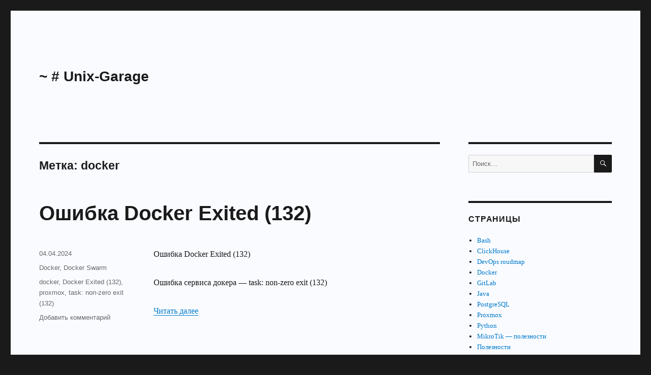

--- FILE ---
content_type: text/html; charset=UTF-8
request_url: https://unix-garage.tk/tag/docker/
body_size: 11464
content:
<!DOCTYPE html>
<html lang="ru-RU" class="no-js">
<head>
	<meta charset="UTF-8">
	<meta name="viewport" content="width=device-width, initial-scale=1">
	<link rel="profile" href="https://gmpg.org/xfn/11">
		<script>(function(html){html.className = html.className.replace(/\bno-js\b/,'js')})(document.documentElement);</script>
<title>docker &#8212; ~ # Unix-Garage</title>
<meta name='robots' content='max-image-preview:large' />
<link rel="alternate" type="application/rss+xml" title="~ # Unix-Garage &raquo; Лента" href="https://unix-garage.tk/feed/" />
<link rel="alternate" type="application/rss+xml" title="~ # Unix-Garage &raquo; Лента комментариев" href="https://unix-garage.tk/comments/feed/" />
<link rel="alternate" type="application/rss+xml" title="~ # Unix-Garage &raquo; Лента метки docker" href="https://unix-garage.tk/tag/docker/feed/" />
<style id='wp-img-auto-sizes-contain-inline-css'>
img:is([sizes=auto i],[sizes^="auto," i]){contain-intrinsic-size:3000px 1500px}
/*# sourceURL=wp-img-auto-sizes-contain-inline-css */
</style>
<style id='wp-emoji-styles-inline-css'>

	img.wp-smiley, img.emoji {
		display: inline !important;
		border: none !important;
		box-shadow: none !important;
		height: 1em !important;
		width: 1em !important;
		margin: 0 0.07em !important;
		vertical-align: -0.1em !important;
		background: none !important;
		padding: 0 !important;
	}
/*# sourceURL=wp-emoji-styles-inline-css */
</style>
<style id='wp-block-library-inline-css'>
:root{--wp-block-synced-color:#7a00df;--wp-block-synced-color--rgb:122,0,223;--wp-bound-block-color:var(--wp-block-synced-color);--wp-editor-canvas-background:#ddd;--wp-admin-theme-color:#007cba;--wp-admin-theme-color--rgb:0,124,186;--wp-admin-theme-color-darker-10:#006ba1;--wp-admin-theme-color-darker-10--rgb:0,107,160.5;--wp-admin-theme-color-darker-20:#005a87;--wp-admin-theme-color-darker-20--rgb:0,90,135;--wp-admin-border-width-focus:2px}@media (min-resolution:192dpi){:root{--wp-admin-border-width-focus:1.5px}}.wp-element-button{cursor:pointer}:root .has-very-light-gray-background-color{background-color:#eee}:root .has-very-dark-gray-background-color{background-color:#313131}:root .has-very-light-gray-color{color:#eee}:root .has-very-dark-gray-color{color:#313131}:root .has-vivid-green-cyan-to-vivid-cyan-blue-gradient-background{background:linear-gradient(135deg,#00d084,#0693e3)}:root .has-purple-crush-gradient-background{background:linear-gradient(135deg,#34e2e4,#4721fb 50%,#ab1dfe)}:root .has-hazy-dawn-gradient-background{background:linear-gradient(135deg,#faaca8,#dad0ec)}:root .has-subdued-olive-gradient-background{background:linear-gradient(135deg,#fafae1,#67a671)}:root .has-atomic-cream-gradient-background{background:linear-gradient(135deg,#fdd79a,#004a59)}:root .has-nightshade-gradient-background{background:linear-gradient(135deg,#330968,#31cdcf)}:root .has-midnight-gradient-background{background:linear-gradient(135deg,#020381,#2874fc)}:root{--wp--preset--font-size--normal:16px;--wp--preset--font-size--huge:42px}.has-regular-font-size{font-size:1em}.has-larger-font-size{font-size:2.625em}.has-normal-font-size{font-size:var(--wp--preset--font-size--normal)}.has-huge-font-size{font-size:var(--wp--preset--font-size--huge)}.has-text-align-center{text-align:center}.has-text-align-left{text-align:left}.has-text-align-right{text-align:right}.has-fit-text{white-space:nowrap!important}#end-resizable-editor-section{display:none}.aligncenter{clear:both}.items-justified-left{justify-content:flex-start}.items-justified-center{justify-content:center}.items-justified-right{justify-content:flex-end}.items-justified-space-between{justify-content:space-between}.screen-reader-text{border:0;clip-path:inset(50%);height:1px;margin:-1px;overflow:hidden;padding:0;position:absolute;width:1px;word-wrap:normal!important}.screen-reader-text:focus{background-color:#ddd;clip-path:none;color:#444;display:block;font-size:1em;height:auto;left:5px;line-height:normal;padding:15px 23px 14px;text-decoration:none;top:5px;width:auto;z-index:100000}html :where(.has-border-color){border-style:solid}html :where([style*=border-top-color]){border-top-style:solid}html :where([style*=border-right-color]){border-right-style:solid}html :where([style*=border-bottom-color]){border-bottom-style:solid}html :where([style*=border-left-color]){border-left-style:solid}html :where([style*=border-width]){border-style:solid}html :where([style*=border-top-width]){border-top-style:solid}html :where([style*=border-right-width]){border-right-style:solid}html :where([style*=border-bottom-width]){border-bottom-style:solid}html :where([style*=border-left-width]){border-left-style:solid}html :where(img[class*=wp-image-]){height:auto;max-width:100%}:where(figure){margin:0 0 1em}html :where(.is-position-sticky){--wp-admin--admin-bar--position-offset:var(--wp-admin--admin-bar--height,0px)}@media screen and (max-width:600px){html :where(.is-position-sticky){--wp-admin--admin-bar--position-offset:0px}}

/*# sourceURL=wp-block-library-inline-css */
</style><style id='global-styles-inline-css'>
:root{--wp--preset--aspect-ratio--square: 1;--wp--preset--aspect-ratio--4-3: 4/3;--wp--preset--aspect-ratio--3-4: 3/4;--wp--preset--aspect-ratio--3-2: 3/2;--wp--preset--aspect-ratio--2-3: 2/3;--wp--preset--aspect-ratio--16-9: 16/9;--wp--preset--aspect-ratio--9-16: 9/16;--wp--preset--color--black: #000000;--wp--preset--color--cyan-bluish-gray: #abb8c3;--wp--preset--color--white: #fff;--wp--preset--color--pale-pink: #f78da7;--wp--preset--color--vivid-red: #cf2e2e;--wp--preset--color--luminous-vivid-orange: #ff6900;--wp--preset--color--luminous-vivid-amber: #fcb900;--wp--preset--color--light-green-cyan: #7bdcb5;--wp--preset--color--vivid-green-cyan: #00d084;--wp--preset--color--pale-cyan-blue: #8ed1fc;--wp--preset--color--vivid-cyan-blue: #0693e3;--wp--preset--color--vivid-purple: #9b51e0;--wp--preset--color--dark-gray: #1a1a1a;--wp--preset--color--medium-gray: #686868;--wp--preset--color--light-gray: #e5e5e5;--wp--preset--color--blue-gray: #4d545c;--wp--preset--color--bright-blue: #007acc;--wp--preset--color--light-blue: #9adffd;--wp--preset--color--dark-brown: #402b30;--wp--preset--color--medium-brown: #774e24;--wp--preset--color--dark-red: #640c1f;--wp--preset--color--bright-red: #ff675f;--wp--preset--color--yellow: #ffef8e;--wp--preset--gradient--vivid-cyan-blue-to-vivid-purple: linear-gradient(135deg,rgb(6,147,227) 0%,rgb(155,81,224) 100%);--wp--preset--gradient--light-green-cyan-to-vivid-green-cyan: linear-gradient(135deg,rgb(122,220,180) 0%,rgb(0,208,130) 100%);--wp--preset--gradient--luminous-vivid-amber-to-luminous-vivid-orange: linear-gradient(135deg,rgb(252,185,0) 0%,rgb(255,105,0) 100%);--wp--preset--gradient--luminous-vivid-orange-to-vivid-red: linear-gradient(135deg,rgb(255,105,0) 0%,rgb(207,46,46) 100%);--wp--preset--gradient--very-light-gray-to-cyan-bluish-gray: linear-gradient(135deg,rgb(238,238,238) 0%,rgb(169,184,195) 100%);--wp--preset--gradient--cool-to-warm-spectrum: linear-gradient(135deg,rgb(74,234,220) 0%,rgb(151,120,209) 20%,rgb(207,42,186) 40%,rgb(238,44,130) 60%,rgb(251,105,98) 80%,rgb(254,248,76) 100%);--wp--preset--gradient--blush-light-purple: linear-gradient(135deg,rgb(255,206,236) 0%,rgb(152,150,240) 100%);--wp--preset--gradient--blush-bordeaux: linear-gradient(135deg,rgb(254,205,165) 0%,rgb(254,45,45) 50%,rgb(107,0,62) 100%);--wp--preset--gradient--luminous-dusk: linear-gradient(135deg,rgb(255,203,112) 0%,rgb(199,81,192) 50%,rgb(65,88,208) 100%);--wp--preset--gradient--pale-ocean: linear-gradient(135deg,rgb(255,245,203) 0%,rgb(182,227,212) 50%,rgb(51,167,181) 100%);--wp--preset--gradient--electric-grass: linear-gradient(135deg,rgb(202,248,128) 0%,rgb(113,206,126) 100%);--wp--preset--gradient--midnight: linear-gradient(135deg,rgb(2,3,129) 0%,rgb(40,116,252) 100%);--wp--preset--font-size--small: 13px;--wp--preset--font-size--medium: 20px;--wp--preset--font-size--large: 36px;--wp--preset--font-size--x-large: 42px;--wp--preset--spacing--20: 0.44rem;--wp--preset--spacing--30: 0.67rem;--wp--preset--spacing--40: 1rem;--wp--preset--spacing--50: 1.5rem;--wp--preset--spacing--60: 2.25rem;--wp--preset--spacing--70: 3.38rem;--wp--preset--spacing--80: 5.06rem;--wp--preset--shadow--natural: 6px 6px 9px rgba(0, 0, 0, 0.2);--wp--preset--shadow--deep: 12px 12px 50px rgba(0, 0, 0, 0.4);--wp--preset--shadow--sharp: 6px 6px 0px rgba(0, 0, 0, 0.2);--wp--preset--shadow--outlined: 6px 6px 0px -3px rgb(255, 255, 255), 6px 6px rgb(0, 0, 0);--wp--preset--shadow--crisp: 6px 6px 0px rgb(0, 0, 0);}:where(.is-layout-flex){gap: 0.5em;}:where(.is-layout-grid){gap: 0.5em;}body .is-layout-flex{display: flex;}.is-layout-flex{flex-wrap: wrap;align-items: center;}.is-layout-flex > :is(*, div){margin: 0;}body .is-layout-grid{display: grid;}.is-layout-grid > :is(*, div){margin: 0;}:where(.wp-block-columns.is-layout-flex){gap: 2em;}:where(.wp-block-columns.is-layout-grid){gap: 2em;}:where(.wp-block-post-template.is-layout-flex){gap: 1.25em;}:where(.wp-block-post-template.is-layout-grid){gap: 1.25em;}.has-black-color{color: var(--wp--preset--color--black) !important;}.has-cyan-bluish-gray-color{color: var(--wp--preset--color--cyan-bluish-gray) !important;}.has-white-color{color: var(--wp--preset--color--white) !important;}.has-pale-pink-color{color: var(--wp--preset--color--pale-pink) !important;}.has-vivid-red-color{color: var(--wp--preset--color--vivid-red) !important;}.has-luminous-vivid-orange-color{color: var(--wp--preset--color--luminous-vivid-orange) !important;}.has-luminous-vivid-amber-color{color: var(--wp--preset--color--luminous-vivid-amber) !important;}.has-light-green-cyan-color{color: var(--wp--preset--color--light-green-cyan) !important;}.has-vivid-green-cyan-color{color: var(--wp--preset--color--vivid-green-cyan) !important;}.has-pale-cyan-blue-color{color: var(--wp--preset--color--pale-cyan-blue) !important;}.has-vivid-cyan-blue-color{color: var(--wp--preset--color--vivid-cyan-blue) !important;}.has-vivid-purple-color{color: var(--wp--preset--color--vivid-purple) !important;}.has-black-background-color{background-color: var(--wp--preset--color--black) !important;}.has-cyan-bluish-gray-background-color{background-color: var(--wp--preset--color--cyan-bluish-gray) !important;}.has-white-background-color{background-color: var(--wp--preset--color--white) !important;}.has-pale-pink-background-color{background-color: var(--wp--preset--color--pale-pink) !important;}.has-vivid-red-background-color{background-color: var(--wp--preset--color--vivid-red) !important;}.has-luminous-vivid-orange-background-color{background-color: var(--wp--preset--color--luminous-vivid-orange) !important;}.has-luminous-vivid-amber-background-color{background-color: var(--wp--preset--color--luminous-vivid-amber) !important;}.has-light-green-cyan-background-color{background-color: var(--wp--preset--color--light-green-cyan) !important;}.has-vivid-green-cyan-background-color{background-color: var(--wp--preset--color--vivid-green-cyan) !important;}.has-pale-cyan-blue-background-color{background-color: var(--wp--preset--color--pale-cyan-blue) !important;}.has-vivid-cyan-blue-background-color{background-color: var(--wp--preset--color--vivid-cyan-blue) !important;}.has-vivid-purple-background-color{background-color: var(--wp--preset--color--vivid-purple) !important;}.has-black-border-color{border-color: var(--wp--preset--color--black) !important;}.has-cyan-bluish-gray-border-color{border-color: var(--wp--preset--color--cyan-bluish-gray) !important;}.has-white-border-color{border-color: var(--wp--preset--color--white) !important;}.has-pale-pink-border-color{border-color: var(--wp--preset--color--pale-pink) !important;}.has-vivid-red-border-color{border-color: var(--wp--preset--color--vivid-red) !important;}.has-luminous-vivid-orange-border-color{border-color: var(--wp--preset--color--luminous-vivid-orange) !important;}.has-luminous-vivid-amber-border-color{border-color: var(--wp--preset--color--luminous-vivid-amber) !important;}.has-light-green-cyan-border-color{border-color: var(--wp--preset--color--light-green-cyan) !important;}.has-vivid-green-cyan-border-color{border-color: var(--wp--preset--color--vivid-green-cyan) !important;}.has-pale-cyan-blue-border-color{border-color: var(--wp--preset--color--pale-cyan-blue) !important;}.has-vivid-cyan-blue-border-color{border-color: var(--wp--preset--color--vivid-cyan-blue) !important;}.has-vivid-purple-border-color{border-color: var(--wp--preset--color--vivid-purple) !important;}.has-vivid-cyan-blue-to-vivid-purple-gradient-background{background: var(--wp--preset--gradient--vivid-cyan-blue-to-vivid-purple) !important;}.has-light-green-cyan-to-vivid-green-cyan-gradient-background{background: var(--wp--preset--gradient--light-green-cyan-to-vivid-green-cyan) !important;}.has-luminous-vivid-amber-to-luminous-vivid-orange-gradient-background{background: var(--wp--preset--gradient--luminous-vivid-amber-to-luminous-vivid-orange) !important;}.has-luminous-vivid-orange-to-vivid-red-gradient-background{background: var(--wp--preset--gradient--luminous-vivid-orange-to-vivid-red) !important;}.has-very-light-gray-to-cyan-bluish-gray-gradient-background{background: var(--wp--preset--gradient--very-light-gray-to-cyan-bluish-gray) !important;}.has-cool-to-warm-spectrum-gradient-background{background: var(--wp--preset--gradient--cool-to-warm-spectrum) !important;}.has-blush-light-purple-gradient-background{background: var(--wp--preset--gradient--blush-light-purple) !important;}.has-blush-bordeaux-gradient-background{background: var(--wp--preset--gradient--blush-bordeaux) !important;}.has-luminous-dusk-gradient-background{background: var(--wp--preset--gradient--luminous-dusk) !important;}.has-pale-ocean-gradient-background{background: var(--wp--preset--gradient--pale-ocean) !important;}.has-electric-grass-gradient-background{background: var(--wp--preset--gradient--electric-grass) !important;}.has-midnight-gradient-background{background: var(--wp--preset--gradient--midnight) !important;}.has-small-font-size{font-size: var(--wp--preset--font-size--small) !important;}.has-medium-font-size{font-size: var(--wp--preset--font-size--medium) !important;}.has-large-font-size{font-size: var(--wp--preset--font-size--large) !important;}.has-x-large-font-size{font-size: var(--wp--preset--font-size--x-large) !important;}
/*# sourceURL=global-styles-inline-css */
</style>

<style id='classic-theme-styles-inline-css'>
/*! This file is auto-generated */
.wp-block-button__link{color:#fff;background-color:#32373c;border-radius:9999px;box-shadow:none;text-decoration:none;padding:calc(.667em + 2px) calc(1.333em + 2px);font-size:1.125em}.wp-block-file__button{background:#32373c;color:#fff;text-decoration:none}
/*# sourceURL=/wp-includes/css/classic-themes.min.css */
</style>
<link rel='stylesheet' id='genericons-css' href='https://unix-garage.tk/wp-content/themes/twentysixteen/genericons/genericons.css?ver=20201208' media='all' />
<link rel='stylesheet' id='twentysixteen-style-css' href='https://unix-garage.tk/wp-content/themes/twentysixteen/style.css?ver=20240716' media='all' />
<style id='twentysixteen-style-inline-css'>

		/* Custom Page Background Color */
		.site {
			background-color: #f9fbff;
		}

		mark,
		ins,
		button,
		button[disabled]:hover,
		button[disabled]:focus,
		input[type="button"],
		input[type="button"][disabled]:hover,
		input[type="button"][disabled]:focus,
		input[type="reset"],
		input[type="reset"][disabled]:hover,
		input[type="reset"][disabled]:focus,
		input[type="submit"],
		input[type="submit"][disabled]:hover,
		input[type="submit"][disabled]:focus,
		.menu-toggle.toggled-on,
		.menu-toggle.toggled-on:hover,
		.menu-toggle.toggled-on:focus,
		.pagination .prev,
		.pagination .next,
		.pagination .prev:hover,
		.pagination .prev:focus,
		.pagination .next:hover,
		.pagination .next:focus,
		.pagination .nav-links:before,
		.pagination .nav-links:after,
		.widget_calendar tbody a,
		.widget_calendar tbody a:hover,
		.widget_calendar tbody a:focus,
		.page-links a,
		.page-links a:hover,
		.page-links a:focus {
			color: #f9fbff;
		}

		@media screen and (min-width: 56.875em) {
			.main-navigation ul ul li {
				background-color: #f9fbff;
			}

			.main-navigation ul ul:after {
				border-top-color: #f9fbff;
				border-bottom-color: #f9fbff;
			}
		}
	
/*# sourceURL=twentysixteen-style-inline-css */
</style>
<link rel='stylesheet' id='twentysixteen-block-style-css' href='https://unix-garage.tk/wp-content/themes/twentysixteen/css/blocks.css?ver=20240117' media='all' />
<link rel='stylesheet' id='enlighterjs-css' href='https://unix-garage.tk/wp-content/plugins/enlighter/cache/enlighterjs.min.css?ver=0A0B0C' media='all' />
<script src="https://unix-garage.tk/wp-includes/js/jquery/jquery.min.js?ver=3.7.1" id="jquery-core-js"></script>
<script src="https://unix-garage.tk/wp-includes/js/jquery/jquery-migrate.min.js?ver=3.4.1" id="jquery-migrate-js"></script>
<script id="twentysixteen-script-js-extra">
var screenReaderText = {"expand":"\u0440\u0430\u0441\u043a\u0440\u044b\u0442\u044c \u0434\u043e\u0447\u0435\u0440\u043d\u0435\u0435 \u043c\u0435\u043d\u044e","collapse":"\u0441\u0432\u0435\u0440\u043d\u0443\u0442\u044c \u0434\u043e\u0447\u0435\u0440\u043d\u0435\u0435 \u043c\u0435\u043d\u044e"};
//# sourceURL=twentysixteen-script-js-extra
</script>
<script src="https://unix-garage.tk/wp-content/themes/twentysixteen/js/functions.js?ver=20230629" id="twentysixteen-script-js" defer data-wp-strategy="defer"></script>
<link rel="https://api.w.org/" href="https://unix-garage.tk/wp-json/" /><link rel="alternate" title="JSON" type="application/json" href="https://unix-garage.tk/wp-json/wp/v2/tags/338" /><link rel="EditURI" type="application/rsd+xml" title="RSD" href="https://unix-garage.tk/xmlrpc.php?rsd" />
<meta name="generator" content="WordPress 6.9" />
<!-- Yandex.Metrika counter by Yandex Metrica Plugin -->
<script type="text/javascript" >
    (function(m,e,t,r,i,k,a){m[i]=m[i]||function(){(m[i].a=m[i].a||[]).push(arguments)};
        m[i].l=1*new Date();k=e.createElement(t),a=e.getElementsByTagName(t)[0],k.async=1,k.src=r,a.parentNode.insertBefore(k,a)})
    (window, document, "script", "https://mc.yandex.ru/metrika/tag.js", "ym");

    ym(61234159, "init", {
        id:61234159,
        clickmap:true,
        trackLinks:true,
        accurateTrackBounce:false,
        webvisor:true,
	        });
</script>
<noscript><div><img src="https://mc.yandex.ru/watch/61234159" style="position:absolute; left:-9999px;" alt="" /></div></noscript>
<!-- /Yandex.Metrika counter -->
</head>

<body class="archive tag tag-docker tag-338 wp-embed-responsive wp-theme-twentysixteen hfeed">
<div id="page" class="site">
	<div class="site-inner">
		<a class="skip-link screen-reader-text" href="#content">
			Перейти к содержимому		</a>

		<header id="masthead" class="site-header">
			<div class="site-header-main">
				<div class="site-branding">
					
											<p class="site-title"><a href="https://unix-garage.tk/" rel="home">~ # Unix-Garage</a></p>
										</div><!-- .site-branding -->

							</div><!-- .site-header-main -->

					</header><!-- .site-header -->

		<div id="content" class="site-content">

	<div id="primary" class="content-area">
		<main id="main" class="site-main">

		
			<header class="page-header">
				<h1 class="page-title">Метка: <span>docker</span></h1>			</header><!-- .page-header -->

			
<article id="post-991" class="post-991 post type-post status-publish format-standard hentry category-docker category-dpcker-swarm tag-docker tag-docker-exited-132 tag-proxmox tag-task-non-zero-exit-132">
	<header class="entry-header">
		
		<h2 class="entry-title"><a href="https://unix-garage.tk/oshibka-docker-exited-132/" rel="bookmark">Ошибка Docker Exited (132)</a></h2>	</header><!-- .entry-header -->

	
	
	<div class="entry-content">
		<p>Ошибка Docker Exited (132)</p>
<p>Ошибка сервиса докера &#8212; task: non-zero exit (132)</p>
<p> <a href="https://unix-garage.tk/oshibka-docker-exited-132/#more-991" class="more-link">Читать далее<span class="screen-reader-text"> «Ошибка Docker Exited (132)»</span></a></p>
	</div><!-- .entry-content -->

	<footer class="entry-footer">
		<span class="byline"><span class="author vcard"><img alt='' src='https://secure.gravatar.com/avatar/0a2ab721c390702109243dbec12bb0cebc6062a49c7e2897fc19c5b0608c8014?s=49&#038;d=wavatar&#038;r=g' srcset='https://secure.gravatar.com/avatar/0a2ab721c390702109243dbec12bb0cebc6062a49c7e2897fc19c5b0608c8014?s=98&#038;d=wavatar&#038;r=g 2x' class='avatar avatar-49 photo' height='49' width='49' decoding='async'/><span class="screen-reader-text">Автор </span> <a class="url fn n" href="https://unix-garage.tk/author/root/">root</a></span></span><span class="posted-on"><span class="screen-reader-text">Опубликовано </span><a href="https://unix-garage.tk/oshibka-docker-exited-132/" rel="bookmark"><time class="entry-date published" datetime="2024-04-04T11:32:03+03:00">04.04.2024</time><time class="updated" datetime="2024-04-04T11:37:45+03:00">04.04.2024</time></a></span><span class="cat-links"><span class="screen-reader-text">Рубрики </span><a href="https://unix-garage.tk/category/docker/" rel="category tag">Docker</a>, <a href="https://unix-garage.tk/category/docker/dpcker-swarm/" rel="category tag">Docker Swarm</a></span><span class="tags-links"><span class="screen-reader-text">Метки </span><a href="https://unix-garage.tk/tag/docker/" rel="tag">docker</a>, <a href="https://unix-garage.tk/tag/docker-exited-132/" rel="tag">Docker Exited (132)</a>, <a href="https://unix-garage.tk/tag/proxmox/" rel="tag">proxmox</a>, <a href="https://unix-garage.tk/tag/task-non-zero-exit-132/" rel="tag">task: non-zero exit (132)</a></span><span class="comments-link"><a href="https://unix-garage.tk/oshibka-docker-exited-132/#respond">Добавить комментарий<span class="screen-reader-text"> к записи Ошибка Docker Exited (132)</span></a></span>			</footer><!-- .entry-footer -->
</article><!-- #post-991 -->

<article id="post-974" class="post-974 post type-post status-publish format-standard hentry category-docker tag-docker tag-docker-image-with-make-command">
	<header class="entry-header">
		
		<h2 class="entry-title"><a href="https://unix-garage.tk/sozdat-svoj-docker-obraz-i-otpravit-ego-v-docker-registry/" rel="bookmark">Создать свой docker образ и отправить его в docker registry</a></h2>	</header><!-- .entry-header -->

	
	
	<div class="entry-content">
		<p>Создать свой docker образ и отправить его в docker registry</p>
<p> <a href="https://unix-garage.tk/sozdat-svoj-docker-obraz-i-otpravit-ego-v-docker-registry/#more-974" class="more-link">Читать далее<span class="screen-reader-text"> «Создать свой docker образ и отправить его в docker registry»</span></a></p>
	</div><!-- .entry-content -->

	<footer class="entry-footer">
		<span class="byline"><span class="author vcard"><img alt='' src='https://secure.gravatar.com/avatar/0a2ab721c390702109243dbec12bb0cebc6062a49c7e2897fc19c5b0608c8014?s=49&#038;d=wavatar&#038;r=g' srcset='https://secure.gravatar.com/avatar/0a2ab721c390702109243dbec12bb0cebc6062a49c7e2897fc19c5b0608c8014?s=98&#038;d=wavatar&#038;r=g 2x' class='avatar avatar-49 photo' height='49' width='49' decoding='async'/><span class="screen-reader-text">Автор </span> <a class="url fn n" href="https://unix-garage.tk/author/root/">root</a></span></span><span class="posted-on"><span class="screen-reader-text">Опубликовано </span><a href="https://unix-garage.tk/sozdat-svoj-docker-obraz-i-otpravit-ego-v-docker-registry/" rel="bookmark"><time class="entry-date published" datetime="2024-02-27T11:16:33+03:00">27.02.2024</time><time class="updated" datetime="2024-06-07T17:22:28+03:00">07.06.2024</time></a></span><span class="cat-links"><span class="screen-reader-text">Рубрики </span><a href="https://unix-garage.tk/category/docker/" rel="category tag">Docker</a></span><span class="tags-links"><span class="screen-reader-text">Метки </span><a href="https://unix-garage.tk/tag/docker/" rel="tag">docker</a>, <a href="https://unix-garage.tk/tag/docker-image-with-make-command/" rel="tag">docker image with make command</a></span><span class="comments-link"><a href="https://unix-garage.tk/sozdat-svoj-docker-obraz-i-otpravit-ego-v-docker-registry/#respond">Добавить комментарий<span class="screen-reader-text"> к записи Создать свой docker образ и отправить его в docker registry</span></a></span>			</footer><!-- .entry-footer -->
</article><!-- #post-974 -->

<article id="post-960" class="post-960 post type-post status-publish format-standard hentry category-docker tag-apparmor tag-docker tag-ubuntu">
	<header class="entry-header">
		
		<h2 class="entry-title"><a href="https://unix-garage.tk/oshibka-pri-sborke-image-write-proc-self-attr-apparmor-exec/" rel="bookmark">Ошибка при сборке image: write /proc/self/attr/apparmor/exec</a></h2>	</header><!-- .entry-header -->

	
	
	<div class="entry-content">
		<p>Ошибка при сборке image</p>
<p> <a href="https://unix-garage.tk/oshibka-pri-sborke-image-write-proc-self-attr-apparmor-exec/#more-960" class="more-link">Читать далее<span class="screen-reader-text"> «Ошибка при сборке image: write /proc/self/attr/apparmor/exec»</span></a></p>
	</div><!-- .entry-content -->

	<footer class="entry-footer">
		<span class="byline"><span class="author vcard"><img alt='' src='https://secure.gravatar.com/avatar/0a2ab721c390702109243dbec12bb0cebc6062a49c7e2897fc19c5b0608c8014?s=49&#038;d=wavatar&#038;r=g' srcset='https://secure.gravatar.com/avatar/0a2ab721c390702109243dbec12bb0cebc6062a49c7e2897fc19c5b0608c8014?s=98&#038;d=wavatar&#038;r=g 2x' class='avatar avatar-49 photo' height='49' width='49' decoding='async'/><span class="screen-reader-text">Автор </span> <a class="url fn n" href="https://unix-garage.tk/author/root/">root</a></span></span><span class="posted-on"><span class="screen-reader-text">Опубликовано </span><a href="https://unix-garage.tk/oshibka-pri-sborke-image-write-proc-self-attr-apparmor-exec/" rel="bookmark"><time class="entry-date published" datetime="2024-01-16T16:47:56+03:00">16.01.2024</time><time class="updated" datetime="2024-06-21T13:35:37+03:00">21.06.2024</time></a></span><span class="cat-links"><span class="screen-reader-text">Рубрики </span><a href="https://unix-garage.tk/category/docker/" rel="category tag">Docker</a></span><span class="tags-links"><span class="screen-reader-text">Метки </span><a href="https://unix-garage.tk/tag/apparmor/" rel="tag">apparmor</a>, <a href="https://unix-garage.tk/tag/docker/" rel="tag">docker</a>, <a href="https://unix-garage.tk/tag/ubuntu/" rel="tag">Ubuntu</a></span><span class="comments-link"><a href="https://unix-garage.tk/oshibka-pri-sborke-image-write-proc-self-attr-apparmor-exec/#respond">Добавить комментарий<span class="screen-reader-text"> к записи Ошибка при сборке image: write /proc/self/attr/apparmor/exec</span></a></span>			</footer><!-- .entry-footer -->
</article><!-- #post-960 -->

<article id="post-781" class="post-781 post type-post status-publish format-standard hentry category-docker tag-ci-cd tag-docker tag-gitlab-runner">
	<header class="entry-header">
		
		<h2 class="entry-title"><a href="https://unix-garage.tk/oshibka-pri-zapuske-pleya-ansible-s-podkljucheniem-k-docker-registry/" rel="bookmark">Ошибка при запуске плея Ansible с подключением к docker registry</a></h2>	</header><!-- .entry-header -->

	
	
	<div class="entry-content">
		<p>Ошибка при запуске плея Ansible с подключением к docker registry</p>
<p> <a href="https://unix-garage.tk/oshibka-pri-zapuske-pleya-ansible-s-podkljucheniem-k-docker-registry/#more-781" class="more-link">Читать далее<span class="screen-reader-text"> «Ошибка при запуске плея Ansible с подключением к docker registry»</span></a></p>
	</div><!-- .entry-content -->

	<footer class="entry-footer">
		<span class="byline"><span class="author vcard"><img alt='' src='https://secure.gravatar.com/avatar/0a2ab721c390702109243dbec12bb0cebc6062a49c7e2897fc19c5b0608c8014?s=49&#038;d=wavatar&#038;r=g' srcset='https://secure.gravatar.com/avatar/0a2ab721c390702109243dbec12bb0cebc6062a49c7e2897fc19c5b0608c8014?s=98&#038;d=wavatar&#038;r=g 2x' class='avatar avatar-49 photo' height='49' width='49' loading='lazy' decoding='async'/><span class="screen-reader-text">Автор </span> <a class="url fn n" href="https://unix-garage.tk/author/root/">root</a></span></span><span class="posted-on"><span class="screen-reader-text">Опубликовано </span><a href="https://unix-garage.tk/oshibka-pri-zapuske-pleya-ansible-s-podkljucheniem-k-docker-registry/" rel="bookmark"><time class="entry-date published" datetime="2023-09-05T10:30:30+03:00">05.09.2023</time><time class="updated" datetime="2023-11-27T11:18:30+03:00">27.11.2023</time></a></span><span class="cat-links"><span class="screen-reader-text">Рубрики </span><a href="https://unix-garage.tk/category/docker/" rel="category tag">Docker</a></span><span class="tags-links"><span class="screen-reader-text">Метки </span><a href="https://unix-garage.tk/tag/ci-cd/" rel="tag">ci/cd</a>, <a href="https://unix-garage.tk/tag/docker/" rel="tag">docker</a>, <a href="https://unix-garage.tk/tag/gitlab-runner/" rel="tag">gitlab runner</a></span><span class="comments-link"><a href="https://unix-garage.tk/oshibka-pri-zapuske-pleya-ansible-s-podkljucheniem-k-docker-registry/#respond">Добавить комментарий<span class="screen-reader-text"> к записи Ошибка при запуске плея Ansible с подключением к docker registry</span></a></span>			</footer><!-- .entry-footer -->
</article><!-- #post-781 -->

		</main><!-- .site-main -->
	</div><!-- .content-area -->


	<aside id="secondary" class="sidebar widget-area">
		<section id="search-2" class="widget widget_search">
<form role="search" method="get" class="search-form" action="https://unix-garage.tk/">
	<label>
		<span class="screen-reader-text">
			Искать:		</span>
		<input type="search" class="search-field" placeholder="Поиск&hellip;" value="" name="s" />
	</label>
	<button type="submit" class="search-submit"><span class="screen-reader-text">
		Поиск	</span></button>
</form>
</section><section id="pages-3" class="widget widget_pages"><h2 class="widget-title">Страницы</h2><nav aria-label="Страницы">
			<ul>
				<li class="page_item page-item-139"><a href="https://unix-garage.tk/bash/">Bash</a></li>
<li class="page_item page-item-875"><a href="https://unix-garage.tk/clickhouse/">ClickHouse</a></li>
<li class="page_item page-item-588"><a href="https://unix-garage.tk/devops-roudmap/">DevOps roudmap</a></li>
<li class="page_item page-item-788"><a href="https://unix-garage.tk/docker/">Docker</a></li>
<li class="page_item page-item-580"><a href="https://unix-garage.tk/gitlab/">GitLab</a></li>
<li class="page_item page-item-270"><a href="https://unix-garage.tk/java/">Java</a></li>
<li class="page_item page-item-719"><a href="https://unix-garage.tk/postgresql/">PostgreSQL</a></li>
<li class="page_item page-item-805"><a href="https://unix-garage.tk/proxmox/">Proxmox</a></li>
<li class="page_item page-item-696"><a href="https://unix-garage.tk/python/">Python</a></li>
<li class="page_item page-item-83"><a href="https://unix-garage.tk/mikrotik-poleznosti/">MikroTik &#8212; полезности</a></li>
<li class="page_item page-item-125"><a href="https://unix-garage.tk/poleznosti/">Полезности</a></li>
<li class="page_item page-item-35"><a href="https://unix-garage.tk/o-bloge/">О блоге</a></li>
			</ul>

			</nav></section>
		<section id="recent-posts-2" class="widget widget_recent_entries">
		<h2 class="widget-title">Свежие записи</h2><nav aria-label="Свежие записи">
		<ul>
											<li>
					<a href="https://unix-garage.tk/sublime-text-is-damaged-and-can-t-be-opened-you-should-move-it-to-the-bin/">“Sublime Text” is damaged and can’t be opened. You should move it to the Bin.</a>
									</li>
											<li>
					<a href="https://unix-garage.tk/oshibka-po-modulju-jinja2/">Ошибка по модулю jinja2</a>
									</li>
											<li>
					<a href="https://unix-garage.tk/oshibka-pri-deploe-docker-kontejnera/">Ошибка при деплое Docker контейнера</a>
									</li>
											<li>
					<a href="https://unix-garage.tk/letsencrypt-sozdanie-sertifikata-i-zametki-po-resheniju-problem/">letsencrypt. Создание сертификата и заметки по решению проблем</a>
									</li>
											<li>
					<a href="https://unix-garage.tk/library-fopen-no-such-file-or-directory-fopen-etc-letsencrypt-ssl-dhparams-pem-r/">library:fopen:No such file or directory:fopen(&#8216;/etc/letsencrypt/ssl-dhparams.pem&#8217;,&#8217;r&#8217;)</a>
									</li>
					</ul>

		</nav></section><section id="categories-4" class="widget widget_categories"><h2 class="widget-title">Рубрики</h2><nav aria-label="Рубрики">
			<ul>
					<li class="cat-item cat-item-326"><a href="https://unix-garage.tk/category/ansible/">Ansible</a> (2)
</li>
	<li class="cat-item cat-item-231"><a href="https://unix-garage.tk/category/apache/">Apache</a> (1)
</li>
	<li class="cat-item cat-item-196"><a href="https://unix-garage.tk/category/bash/">Bash</a> (6)
</li>
	<li class="cat-item cat-item-54"><a href="https://unix-garage.tk/category/centos/">CentOS</a> (10)
</li>
	<li class="cat-item cat-item-168"><a href="https://unix-garage.tk/category/debian/">Debian</a> (5)
</li>
	<li class="cat-item cat-item-337"><a href="https://unix-garage.tk/category/docker/">Docker</a> (8)
<ul class='children'>
	<li class="cat-item cat-item-340"><a href="https://unix-garage.tk/category/docker/dpcker-swarm/">Docker Swarm</a> (2)
</li>
</ul>
</li>
	<li class="cat-item cat-item-305"><a href="https://unix-garage.tk/category/elasticsearch/">Elasticsearch</a> (5)
<ul class='children'>
	<li class="cat-item cat-item-316"><a href="https://unix-garage.tk/category/elasticsearch/logstash/">Logstash</a> (1)
</li>
</ul>
</li>
	<li class="cat-item cat-item-297"><a href="https://unix-garage.tk/category/gitlab/">GitLab</a> (5)
</li>
	<li class="cat-item cat-item-344"><a href="https://unix-garage.tk/category/grafana/">Grafana</a> (1)
</li>
	<li class="cat-item cat-item-24"><a href="https://unix-garage.tk/category/iredmail-post/">iRedMail &#8212; Post</a> (18)
<ul class='children'>
	<li class="cat-item cat-item-25"><a href="https://unix-garage.tk/category/iredmail-post/amavis/">amavis</a> (1)
</li>
	<li class="cat-item cat-item-369"><a href="https://unix-garage.tk/category/iredmail-post/mail_to/">mail_to</a> (2)
</li>
	<li class="cat-item cat-item-101"><a href="https://unix-garage.tk/category/iredmail-post/postfix-iredmail-post/">Postfix</a> (4)
</li>
	<li class="cat-item cat-item-263"><a href="https://unix-garage.tk/category/iredmail-post/roundcube/">Roundcube</a> (1)
</li>
	<li class="cat-item cat-item-271"><a href="https://unix-garage.tk/category/iredmail-post/sendemail/">sendEmail</a> (2)
</li>
</ul>
</li>
	<li class="cat-item cat-item-195"><a href="https://unix-garage.tk/category/java/">Java</a> (3)
</li>
	<li class="cat-item cat-item-43"><a href="https://unix-garage.tk/category/letsencrypt/">letsencrypt</a> (7)
</li>
	<li class="cat-item cat-item-45"><a href="https://unix-garage.tk/category/mikrotik/">MikroTik</a> (2)
</li>
	<li class="cat-item cat-item-341"><a href="https://unix-garage.tk/category/nginx/">nginx</a> (6)
</li>
	<li class="cat-item cat-item-77"><a href="https://unix-garage.tk/category/openvz/">OpenVZ</a> (12)
</li>
	<li class="cat-item cat-item-348"><a href="https://unix-garage.tk/category/proxmox/">Proxmox</a> (1)
</li>
	<li class="cat-item cat-item-163"><a href="https://unix-garage.tk/category/python/">Python</a> (4)
</li>
	<li class="cat-item cat-item-154"><a href="https://unix-garage.tk/category/teamcity/">TeamCity</a> (3)
</li>
	<li class="cat-item cat-item-355"><a href="https://unix-garage.tk/category/ubuntu/">Ubuntu</a> (3)
</li>
	<li class="cat-item cat-item-292"><a href="https://unix-garage.tk/category/virtuozzo/">Virtuozzo</a> (1)
</li>
	<li class="cat-item cat-item-63"><a href="https://unix-garage.tk/category/vpn/">VPN</a> (5)
<ul class='children'>
	<li class="cat-item cat-item-64"><a href="https://unix-garage.tk/category/vpn/openvpn/">openvpn</a> (4)
</li>
</ul>
</li>
	<li class="cat-item cat-item-216"><a href="https://unix-garage.tk/category/windows/">Windows</a> (5)
<ul class='children'>
	<li class="cat-item cat-item-332"><a href="https://unix-garage.tk/category/windows/wsl/">WSL</a> (1)
</li>
</ul>
</li>
	<li class="cat-item cat-item-2"><a href="https://unix-garage.tk/category/wordpress/">WordPress</a> (1)
</li>
	<li class="cat-item cat-item-13"><a href="https://unix-garage.tk/category/zabbix/">Zabbix</a> (26)
</li>
	<li class="cat-item cat-item-176"><a href="https://unix-garage.tk/category/bazy-dannyh/">Базы данных</a> (9)
<ul class='children'>
	<li class="cat-item cat-item-179"><a href="https://unix-garage.tk/category/bazy-dannyh/mariadb/">MariaDB</a> (4)
</li>
	<li class="cat-item cat-item-178"><a href="https://unix-garage.tk/category/bazy-dannyh/mysql/">MySQL</a> (3)
</li>
	<li class="cat-item cat-item-365"><a href="https://unix-garage.tk/category/bazy-dannyh/postgresql/">PostgreSQL</a> (1)
</li>
	<li class="cat-item cat-item-177"><a href="https://unix-garage.tk/category/bazy-dannyh/redis/">Redis</a> (1)
</li>
</ul>
</li>
	<li class="cat-item cat-item-185"><a href="https://unix-garage.tk/category/bezopasnost/">Безопасность</a> (4)
</li>
	<li class="cat-item cat-item-7"><a href="https://unix-garage.tk/category/raznoe/">Разное</a> (18)
</li>
	<li class="cat-item cat-item-116"><a href="https://unix-garage.tk/category/reshenie-problem/">Решение проблем</a> (14)
</li>
	<li class="cat-item cat-item-160"><a href="https://unix-garage.tk/category/hronika/">Хроника</a> (2)
</li>
			</ul>

			</nav></section><section id="metrica_widget-3" class="widget widget_metrica_widget"><h3>Статистика Метрики для сегодня </h3>Просмотры страниц: <b>5</b> <br/>Визиты: <b>3</b> </br>Посетители: <b>3</b> </br></section>	</aside><!-- .sidebar .widget-area -->

		</div><!-- .site-content -->

		<footer id="colophon" class="site-footer">
			
			
			<div class="site-info">
								<span class="site-title"><a href="https://unix-garage.tk/" rel="home">~ # Unix-Garage</a></span>
								<a href="https://ru.wordpress.org/" class="imprint">
					Сайт работает на WordPress				</a>
			</div><!-- .site-info -->
		</footer><!-- .site-footer -->
	</div><!-- .site-inner -->
</div><!-- .site -->

<script type="speculationrules">
{"prefetch":[{"source":"document","where":{"and":[{"href_matches":"/*"},{"not":{"href_matches":["/wp-*.php","/wp-admin/*","/wp-content/uploads/*","/wp-content/*","/wp-content/plugins/*","/wp-content/themes/twentysixteen/*","/*\\?(.+)"]}},{"not":{"selector_matches":"a[rel~=\"nofollow\"]"}},{"not":{"selector_matches":".no-prefetch, .no-prefetch a"}}]},"eagerness":"conservative"}]}
</script>
<script src="https://unix-garage.tk/wp-content/plugins/enlighter/cache/enlighterjs.min.js?ver=0A0B0C" id="enlighterjs-js"></script>
<script id="enlighterjs-js-after">
!function(e,n){if("undefined"!=typeof EnlighterJS){var o={"selectors":{"block":"pre.EnlighterJSRAW","inline":"code.EnlighterJSRAW"},"options":{"indent":4,"ampersandCleanup":true,"linehover":true,"rawcodeDbclick":false,"textOverflow":"break","linenumbers":true,"theme":"enlighter","language":"generic","retainCssClasses":false,"collapse":false,"toolbarOuter":"","toolbarTop":"{BTN_RAW}{BTN_COPY}{BTN_WINDOW}{BTN_WEBSITE}","toolbarBottom":""}};(e.EnlighterJSINIT=function(){EnlighterJS.init(o.selectors.block,o.selectors.inline,o.options)})()}else{(n&&(n.error||n.log)||function(){})("Error: EnlighterJS resources not loaded yet!")}}(window,console);
//# sourceURL=enlighterjs-js-after
</script>
<script id="wp-emoji-settings" type="application/json">
{"baseUrl":"https://s.w.org/images/core/emoji/17.0.2/72x72/","ext":".png","svgUrl":"https://s.w.org/images/core/emoji/17.0.2/svg/","svgExt":".svg","source":{"concatemoji":"https://unix-garage.tk/wp-includes/js/wp-emoji-release.min.js?ver=6.9"}}
</script>
<script type="module">
/*! This file is auto-generated */
const a=JSON.parse(document.getElementById("wp-emoji-settings").textContent),o=(window._wpemojiSettings=a,"wpEmojiSettingsSupports"),s=["flag","emoji"];function i(e){try{var t={supportTests:e,timestamp:(new Date).valueOf()};sessionStorage.setItem(o,JSON.stringify(t))}catch(e){}}function c(e,t,n){e.clearRect(0,0,e.canvas.width,e.canvas.height),e.fillText(t,0,0);t=new Uint32Array(e.getImageData(0,0,e.canvas.width,e.canvas.height).data);e.clearRect(0,0,e.canvas.width,e.canvas.height),e.fillText(n,0,0);const a=new Uint32Array(e.getImageData(0,0,e.canvas.width,e.canvas.height).data);return t.every((e,t)=>e===a[t])}function p(e,t){e.clearRect(0,0,e.canvas.width,e.canvas.height),e.fillText(t,0,0);var n=e.getImageData(16,16,1,1);for(let e=0;e<n.data.length;e++)if(0!==n.data[e])return!1;return!0}function u(e,t,n,a){switch(t){case"flag":return n(e,"\ud83c\udff3\ufe0f\u200d\u26a7\ufe0f","\ud83c\udff3\ufe0f\u200b\u26a7\ufe0f")?!1:!n(e,"\ud83c\udde8\ud83c\uddf6","\ud83c\udde8\u200b\ud83c\uddf6")&&!n(e,"\ud83c\udff4\udb40\udc67\udb40\udc62\udb40\udc65\udb40\udc6e\udb40\udc67\udb40\udc7f","\ud83c\udff4\u200b\udb40\udc67\u200b\udb40\udc62\u200b\udb40\udc65\u200b\udb40\udc6e\u200b\udb40\udc67\u200b\udb40\udc7f");case"emoji":return!a(e,"\ud83e\u1fac8")}return!1}function f(e,t,n,a){let r;const o=(r="undefined"!=typeof WorkerGlobalScope&&self instanceof WorkerGlobalScope?new OffscreenCanvas(300,150):document.createElement("canvas")).getContext("2d",{willReadFrequently:!0}),s=(o.textBaseline="top",o.font="600 32px Arial",{});return e.forEach(e=>{s[e]=t(o,e,n,a)}),s}function r(e){var t=document.createElement("script");t.src=e,t.defer=!0,document.head.appendChild(t)}a.supports={everything:!0,everythingExceptFlag:!0},new Promise(t=>{let n=function(){try{var e=JSON.parse(sessionStorage.getItem(o));if("object"==typeof e&&"number"==typeof e.timestamp&&(new Date).valueOf()<e.timestamp+604800&&"object"==typeof e.supportTests)return e.supportTests}catch(e){}return null}();if(!n){if("undefined"!=typeof Worker&&"undefined"!=typeof OffscreenCanvas&&"undefined"!=typeof URL&&URL.createObjectURL&&"undefined"!=typeof Blob)try{var e="postMessage("+f.toString()+"("+[JSON.stringify(s),u.toString(),c.toString(),p.toString()].join(",")+"));",a=new Blob([e],{type:"text/javascript"});const r=new Worker(URL.createObjectURL(a),{name:"wpTestEmojiSupports"});return void(r.onmessage=e=>{i(n=e.data),r.terminate(),t(n)})}catch(e){}i(n=f(s,u,c,p))}t(n)}).then(e=>{for(const n in e)a.supports[n]=e[n],a.supports.everything=a.supports.everything&&a.supports[n],"flag"!==n&&(a.supports.everythingExceptFlag=a.supports.everythingExceptFlag&&a.supports[n]);var t;a.supports.everythingExceptFlag=a.supports.everythingExceptFlag&&!a.supports.flag,a.supports.everything||((t=a.source||{}).concatemoji?r(t.concatemoji):t.wpemoji&&t.twemoji&&(r(t.twemoji),r(t.wpemoji)))});
//# sourceURL=https://unix-garage.tk/wp-includes/js/wp-emoji-loader.min.js
</script>
</body>
</html>
